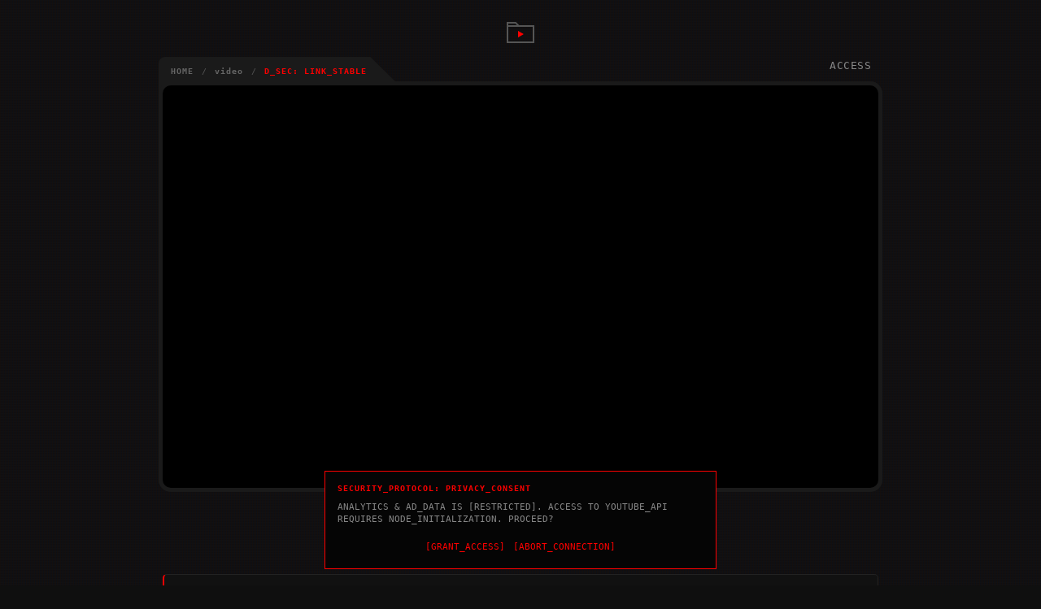

--- FILE ---
content_type: text/html; charset=utf-8
request_url: https://www.youtuberandom.com/video/9MvdKSRwPUo
body_size: 8929
content:
<!DOCTYPE html><html lang="en" dir="ltr"><head><meta charset="UTF-8"><meta name="viewport" content="width=device-width, initial-scale=1.0, viewport-fit=cover"><title> | YouTubeRandom</title><meta name="description" content=""><link rel="canonical" href="https://www.youtuberandom.com/video/9MvdKSRwPUo"><link rel="alternate" hreflang="x-default" href="https://www.youtuberandom.com/video/9MvdKSRwPUo"><link rel="preconnect" href="https://i.ytimg.com"><meta property="og:type" content="website"><meta property="og:title" content=" | YouTubeRandom"><meta property="og:description" content=""><meta property="og:image" content="https://www.youtuberandom.com/images/yt-random.jpg"><meta property="og:url" content="https://www.youtuberandom.com/video/9MvdKSRwPUo" /><meta name="twitter:card" content="summary_large_image" /><meta http-equiv="X-UA-Compatible" content="IE=edge"><meta name="robots" content="index, follow, max-image-preview:large"><link href=https://www.youtuberandom.com/favicon.ico rel="shortcut icon" type=image/x-icon><meta name="theme-color" content="#1a1a1a"> <meta property="fb:app_id" content="1600531627614203"><script nonce="UNoUpyQKoA2B/H1m4N07VQ==">window.dataLayer = window.dataLayer || [];function gtag(){dataLayer.push(arguments)}gtag("consent", "default", {"ad_storage": "denied","ad_user_data": "denied","ad_personalization": "denied","analytics_storage": "denied","wait_for_update": 500});</script><script nonce="UNoUpyQKoA2B/H1m4N07VQ==" async src="https://www.googletagmanager.com/gtag/js?id=G-0Q21ZNJQXE"></script><script nonce="UNoUpyQKoA2B/H1m4N07VQ==">gtag("js", new Date());gtag("config", "G-0Q21ZNJQXE", { "anonymize_ip": true });</script><style>:root{--brand-red:#FF0000;--dark-bg:#0f0f0f;--text-light:#f1f1f1}body{background:var(--dark-bg);color:var(--text-light);font-family:system-ui,-apple-system,sans-serif;margin:0;display:flex;flex-direction:column;min-height:100vh}.crt-overlay{position:fixed;top:0;left:0;width:100%;height:100%;background:linear-gradient(rgba(18,16,16,0) 50%,rgba(0,0,0,0.1) 50%),linear-gradient(90deg,rgba(255,0,0,0.06),rgba(0,255,0,0.02),rgba(0,0,255,0.06));background-size:100% 2px,2px 100%;pointer-events:none;z-index:0}.main-header,main,.system-footer{position:relative;z-index:2}.h1{color:var(--brand-red);margin:0;font-size:14px;line-height:25px;white-space:nowrap;overflow:hidden;text-overflow:ellipsis}.h1 span{display:block;font-size:22px;color:#fff;font-weight:900;text-transform:uppercase}h1,h2,h3,h4{word-wrap:break-word}main{flex:1;padding:0 20px;max-width:100%;margin:0 auto;width:920px;box-sizing:border-box;position:relative}.video-window-header{display:flex;align-items:flex-end;width:100%;height:35px;margin-bottom:0;position:relative;z-index:12}.window-tab{background:#1a1a1a;height:35px;padding:0 40px 0 15px;display:flex;align-items:center;border-radius:8px 0 0 0;clip-path:polygon(0% 0%,88% 0%,100% 100%,0% 100%);margin-left:-5px}.path-data{color:#666;font-family:monospace;font-size:10px;text-decoration:none;font-weight:bold;transition:color 0.2s;letter-spacing:1px}.path-data:hover{color:var(--brand-red)}.path-video{color:#666;font-family:monospace;font-size:10px;text-decoration:none;font-weight:bold;transition:color 0.2s;letter-spacing:1px}.active{color:var(--brand-red)}.path-sep{color:#555;margin:0 10px;font-family:monospace;font-size:10px}.tab-label{color:var(--brand-red);font-family:monospace;font-size:10px;font-weight:bold;letter-spacing:1px;white-space:nowrap}.tab-label-active{color:#666}.system-integrity-footer{padding:20px;border-top:1px solid #111;text-align:center}.integrity-metric{font-family:monospace;font-size:12px;letter-spacing:1px;margin-bottom:10px;text-transform:uppercase}.metric-id{color:#555}.metric-value{font-weight:bold;margin:0 5px;transition:color 0.5s ease}.metric-data{color:#555}.footer-nav{display:inline-flex;flex-wrap:wrap;justify-content:center;align-items:center;gap:8px 12px;font-family:monospace;font-size:14px;margin-bottom:15px;max-width:90%;margin-left:auto;margin-right:auto}.footer-link{color:#666;text-decoration:none;white-space:nowrap;transition:color 0.1s}.footer-link:hover{color:#fff;cursor:crosshair}.footer-prefix{color:var(--brand-red);font-family:monospace;font-size:14px;font-weight:700;letter-spacing:1px;margin-bottom:5px;display:block}.footer-pipe{color:#222;user-select:none}.copy{font-family:monospace;color:#888;text-transform:uppercase;letter-spacing:1px}.corpus-terminal{padding: 20px; margin:0 auto; font-family: "monospace";max-width:840px;margin-bottom:0}.corpus-header{color: var(--brand-red); margin-bottom: 15px;font-size: 14px;font-weight: 700;font-family: monospace}.corpus-grid{display: flex; flex-wrap: wrap; gap: 10px 20px; justify-content: center}.corpus-node{text-decoration: none; font-size: 12px; color: #666; transition: all 0.2s; border: 1px solid transparent; padding: 2px 5px;border-radius:2px}.corpus-node:hover{color: #fff;cursor:crosshair}.c-id{letter-spacing: 1px}@media (max-width: 600px){.corpus-grid{justify-content: flex-start} .corpus-node{width: 45%}}.main-header{padding:20px;display:flex;justify-content:center;align-items:center;background:transparent;padding:20px 10px 10px 10px}.brand-container{display:flex;align-items:center;gap:15px;text-align:left;min-width: 0}.brand-text{display:flex;flex-direction:column}.brand-container svg{flex-shrink:0}.system-overlay{position:fixed;bottom:20px;left:50%;transform:translateX(-50%);width:90%;max-width:450px;background:#050505;border:1px solid var(--brand-red);padding:15px;z-index:10000;font-family:monospace}.module-header{color:var(--brand-red);font-size:10px;margin-bottom:10px;font-weight:bold;letter-spacing:1px}.module-body p{color:#888;font-size:11px;margin:0 0 15px 0;line-height:1.4}.module-actions{display:flex;gap:15px;justify-content:center}.cmd-btn{background:transparent;border:none;color:var(--brand-red);font-family:monospace;font-size:11px;cursor:crosshair;padding:5px;transition:all 0.2s}.cmd-btn:hover{color:#fff;background:var(--brand-red)}.rare-index {background: #111; border: 1px solid #222; border-left: 2px solid var(--brand-red); border-radius: 5px; margin:20px 0; font-family: monospace}.rare-index h2 {font-family: monospace; font-size: 0.75rem; color: var(--brand-red); padding: 10px; background: #161616; margin: 0; border-bottom: 1px solid #222; text-transform: uppercase; letter-spacing: 1.5px; display: flex; justify-content: space-between}.rare-list {list-style: none; padding: 0; margin: 0}.rare-list li {border-bottom: 1px solid #1a1a1a; transition: background 0.1s ease}.rare-list li:last-child {border-bottom: none}.rare-list li:hover {background: #222}.r-split-container{display:flex;align-items:center;padding:10px 15px;gap:15px;text-decoration:none;width:100%;box-sizing:border-box}.r-split-container:hover{background:#111}.r-rank{font-weight:bold;font-size:11px;min-width:40px;text-align:center;border:1px solid #333;padding:4px 6px;background:rgba(0,0,0,0.3);letter-spacing:1px;flex-shrink:0;height:fit-content}.r-content{flex-grow:1;min-width:0;display:block;line-height:1.4}.r-node{color:#ddd;font-size:0.85rem;font-weight:bold;word-break:break-all}.r-meta{color:#555;text-transform:uppercase;word-wrap:break-word}.r-split-container:hover .r-node{color:#fff}.r-split-container:hover{background-color:#222}.r-meta span{color:#777}@keyframes text-flicker{0%{opacity:1}95%{opacity:1}96%{opacity:0.8}97%{opacity:1}98%{opacity:0.5}99%{opacity:1}100%{opacity:1}}.cmd-container{position: absolute;top: 0;right: 40px;width: 50px;z-index: 20}.ctrl-tgl{background:transparent;border:none;color:#888;cursor:pointer;font-family:monospace;font-size:13px;display:inline-block;padding:0 10px;transition:all 0.2s;outline:none;text-decoration:none}.ctrl-tgl:hover{color:#fff}.log-label{letter-spacing:0.5px}.hidden{display:none}#reset-size{color:#ffaa00;border-color:#442200}#reset-size:hover{background:rgba(255,170,0,0.1)}.reset-divider{color:#222}#player-container{user-select: none}.node-rating-module{display:flex;flex-direction:column;align-items:center;gap:10px;flex-grow:1;justify-content:center}.rating-controls{display:flex;gap:2px;background:#1a1a1a;padding:2px;border-radius:2px;flex-wrap:wrap}.rating-label{font-family:monospace;font-size:14px;color:#888;letter-spacing:2px;white-space:normal;word-break:break-word;flex:1 1 auto;min-width:0}.rate-btn{background:#0a0a0a;border:none;color:#777;font-family:monospace;font-size:12px;padding:5px 15px;cursor:pointer;transition:all 0.2s;width:90px}.rate-btn:hover{color:#aaa;background:#111}.rate-btn.active{color:#fff;background:var(--brand-red);font-weight:bold;transform:scale(0.95);border-color:var(--brand-red)}#rating-status{font-family:monospace;font-size:12px;color:#666;margin-top:5px}.btn-shuffle{position:relative;display:inline-flex;align-items:center;padding:18px 45px;background:#0a0a0a;color:#fff;text-decoration:none;font-family:monospace;font-size:15px;font-weight:700;letter-spacing:2px;border:2px solid #333;transition:all 0.2s;overflow:hidden;border-radius:10px;z-index:1;justify-content: center;align-items: center}.btn-shuffle:hover{border-color:var(--brand-red);color:var(--brand-red);background:#111;box-shadow:0 0 15px rgba(255,0,0,0.1)}.prompt{color:var(--brand-red);margin-right:15px;font-size:18px;animation:pulse-prompt 1.5s infinite}.btn-text{position:relative;z-index:3;text-transform:uppercase}@keyframes pulse-prompt{0%{opacity:1}50%{opacity:0.3}100%{opacity:1}}.video-deck{border-radius:0 10px 10px 10px;box-shadow:0 0 0 5px #1a1a1a;margin-bottom:25px}.video-wrapper{position:relative;padding-bottom:56.25%;height:0;background:#000;z-index:10;overflow:hidden;border-radius:10px;box-shadow:0 0 0 5px #1a1a1a}.video-wrapper iframe{position:absolute;top:0;left:0;width:100%;height:100%;border:0;z-index:2;display:block}.button-container{display:flex;justify-content:center;width:100%;margin:20px auto}.share-grid{display:flex;justify-content:center;gap:15px;align-items:center;font-size:0.75rem;text-transform:uppercase;letter-spacing:1px;flex-wrap:wrap;flex-grow:1;justify-content:center}.share-link{color:#888;text-decoration:none;padding:8px 10px;border:2px solid #1a1a1a;border-radius:3px;transition:all 0.1s;text-align:center;width:80px;background:#111;cursor:pointer}.share-link:hover{color:#fff;background:#222;border-color:#555}.comm-layer{justify-content:center;flex-direction:column;gap:10px;align-items:center}.comm-thread{width:100%;min-height:0;transition:min-height 0.3s}#disqus_thread a{color:var(--brand-red)}.comm-trigger{padding:15px 30px;width:100%;max-width:400px;border-style:dashed;margin:0 auto;display:block;cursor:pointer}.comm-status-log{font-family:monospace;font-size:10px;color:#555;display:none;text-transform:uppercase;text-align:center}.control-panel-stratum{display:flex;justify-content:space-between;align-items:center;background:#111;border:1px solid #222;border-left:2px solid var(--brand-red);padding:15px;margin:20px 0;border-radius:5px;flex-wrap:wrap;gap:20px}@media (max-width:600px){.panel-divider{display:none}.control-panel-stratum{flex-direction:column}}.sidebar{border-left:1px solid #222}.discoveries{background:#111;padding:0;border-radius:5px;margin-top:20px;line-height:1.6;border-left:2px solid var(--brand-red);border-top:1px solid #222;border-right:1px solid #222;border-bottom:1px solid #222}.discoveries h2{font-family:monospace;font-size:0.75rem;color:#555;padding:10px;background:#161616;margin:0;border-bottom:1px solid #222;text-transform:uppercase;letter-spacing:1.5px}.sidebar ul{list-style:none;padding:0;margin:0}.sidebar li{margin-bottom:0;border-bottom:1px solid #222;transition:background 0.1s ease}.v-split-container{display:flex;align-items:center}.v-main-link{flex-grow:1;display:block;padding:12px 15px;color:#888;text-decoration:none;font-size:0.85rem;font-family:"Inter",sans-serif;line-height:1.4;white-space:nowrap;overflow:hidden;text-overflow:ellipsis;position:relative}.v-genre-link{margin:0 10px 0 20px;text-decoration:none;z-index:10;flex-shrink:0}.v-main-link:hover{color:#ccc;background:#1a1a1a;padding-left:20px}.v-main-link::before{content:">";position:absolute;left:6px;color:var(--brand-red);font-family:monospace;opacity:0;transition:all 0.2s ease}.v-main-link:hover::before{opacity:1}.v-main-link::after{content:"SYNC_NODE_CAPTURED";font-family:monospace;font-size:0.65rem;color:#555;display:block;margin-top:4px;letter-spacing:1px;transition:color 0.2s ease}@media(max-width:400px){.v-main-link::after{content:"SYNC_NODE"}}@media(max-width:300px){.v-main-link::after{content:"SND"}}.v-main-link:hover::after{color:#666}.v-genre:hover{cursor:crosshair;filter:brightness(1.5)}.v-time{color:#555;font-family:monospace;margin:11px;position:absolute;bottom:0;right:0;font-size:12px}.v-main-link:hover .v-time{color:var(--brand-red)}.live-dot{display:inline-block;width:6px;height:6px;background:var(--brand-red);border-radius:50%;margin-right:10px;vertical-align:middle;box-shadow:0 0 5px var(--brand-red);animation:blink 2s infinite}@keyframes blink{0%{opacity:1}50%{opacity:0.3}100%{opacity:1}}@keyframes neonPulse{0%{opacity:1;text-shadow:0 0 2px var(--glow-color)}50%{opacity:0.7;text-shadow:0 0 10px var(--glow-color),0 0 20px var(--glow-color)}100%{opacity:1;text-shadow:0 0 2px var(--glow-color)}}.pulse-glow{animation:neonPulse 2s infinite ease-in-out;text-shadow:0 0 2px var(--glow-color)}@media(max-width:800px){.data-stratum{column-count:1}.stats{grid-template-columns:1fr}}@media(max-width:768px){.layout-grid{display:block}.data-stratum{column-count:1;border-left:none;padding-left:0;border-top:1px solid #555;padding-top:20px}}@media(max-width:600px){.video-window-header {left:0}.layout-grid{padding:0}.video-wrapper{border-radius:0;width:100%;height:50vh;padding:0}.log{flex-direction:column;align-items:flex-start;gap:5px}.log::before{margin-right:0}.button-container{padding:10px 20px;box-sizing:border-box}.window-tab{padding:0 30px 0 10px;margin-left:0}.tab-label,.path-data{font-size:9px}.node-rating-module{width:calc(100% - 40px);margin-left:auto;margin-right:auto}.rate-btn{flex-grow:1}.video-meta-stratum,.page-info,.discoveries,.control-panel-stratum,.entropy-inline-context{border-left:none;border-radius:unset}.main-header{padding: 10px}}</style></head><body><div class="crt-overlay"></div><header class="main-header"><div class="brand-container"><svg width="40" height="40" viewBox="0 0 40 40" fill="none" xmlns="http://www.w3.org/2000/svg"><rect x="4" y="12" width="32" height="20" stroke="#555" stroke-width="2"></rect><path d="M4 12V8H14L18 12" stroke="#555" stroke-width="2"></path><path d="M17 18V26L24 22L17 18Z" fill="#ff0000"></path></svg></div></header><main class="layout-grid"><div class="video-window-header"><div class="window-tab"><a href="/" title="YouTubeRandom Home" class="path-data">HOME</a><span class="path-sep">/</span><span class="path-video">video</span><span class="path-sep">/</span><span class="tab-label" id="tab-status">D_SEC: LINK_STABLE</span></div></div><div class="cmd-container"><a href="/cmd" class="ctrl-tgl"><span class="log-label">ACCESS</span></a></div><section id="player-container"><div class="video-deck"><div class="video-wrapper" id="playerContainer"><div id="player-anchor"></div></div></div><div class="button-container"><a href="/shuffle" class="btn-shuffle"><span class="prompt">></span><span class="btn-text">DISCOVER NEXT VIDEO</span></a></div><div class="control-panel-stratum"><div class="node-rating-module" id="rating-module"><span class="rating-label" title="Rating System: Quantifying human reaction to content entropy">SYSTEM_INTEGRITY_ASSESSMENT:</span><div class="rating-controls" id="rating-system"><button class="rate-btn" data-value="1" title="PROTOCOL: Flag as System Irregularity / Low Value">CRINGE</button><button class="rate-btn" data-value="2" title="PROTOCOL: Flag as Optimal / Regenerative Content">BASED</button><button class="rate-btn" data-value="3" title="PROTOCOL: Flag as High Integrity / Authentic">WHOLESOME</button></div><div id="rating-status">STATUS: STANDBY_READY</div></div><div class="share-grid" id="share-module"><a class="share-link" href="https://x.com/intent/tweet?text=Check out this random discovery on YouTubeRandom: &url=https://www.youtuberandom.com/video/9MvdKSRwPUo" target="_blank" title="BROADCAST: Transmit signal to the X network">X/Twitter</a><a class="share-link" href="https://www.reddit.com/submit?url=https://www.youtuberandom.com/video/9MvdKSRwPUo" target="_blank" title="INFILTRATE: Distribute data packet to Reddit communities">Reddit</a><a class="share-link" href="https://www.facebook.com/sharer/sharer.php?u=https://www.youtuberandom.com/video/9MvdKSRwPUo" target="_blank" title="PROPAGATE: Share discovery with the social matrix">Facebook</a><div class="share-link" id="copy-link" title="EXTRACT: Copy raw URL to clipboard buffer">Copy Link</div></div></section><article class="info"><article class="info"><section class="rare-index"><h2><span><span class="r-index">⚠ </span>ARTIFACT_INDEX</span><span style="font-size:9px; opacity:0.7">TOP_VAL_NODES</span></h2><ul class="rare-list"><li><a href="/video/c8OKyC2eAYs" class="r-split-container"><span class="r-rank" style="color:#ff2828">[SS+]</span><div class="r-content"><span class="r-node">DATA_NODE: c8OKyC2eAYs</span> <span class="r-meta">CLASS: VOID_BORN // SCORE: <span style="color:#ff2828">5207</span> // 22h ago</span></div></a></li><li><a href="/video/U0b6qRkgHfc" class="r-split-container"><span class="r-rank" style="color:#ff3232">[SS]</span><div class="r-content"><span class="r-node">DATA_NODE: U0b6qRkgHfc</span> <span class="r-meta">CLASS: REALITY_BLEED // SCORE: <span style="color:#ff3232">4969</span> // 2d ago</span></div></a></li><li><a href="/video/js11fYZgXEs" class="r-split-container"><span class="r-rank" style="color:#ff3232">[SS]</span><div class="r-content"><span class="r-node">DATA_NODE: js11fYZgXEs</span> <span class="r-meta">CLASS: REALITY_BLEED // SCORE: <span style="color:#ff3232">4937</span> // 2h ago</span></div></a></li><li><a href="/video/mslXYkJ7M84" class="r-split-container"><span class="r-rank" style="color:#ff3232">[SS]</span><div class="r-content"><span class="r-node">DATA_NODE: mslXYkJ7M84</span> <span class="r-meta">CLASS: REALITY_BLEED // SCORE: <span style="color:#ff3232">4754</span> // 1d ago</span></div></a></li><li><a href="/video/j-IdKG7QVSk" class="r-split-container"><span class="r-rank" style="color:#ff3232">[SS]</span><div class="r-content"><span class="r-node">DATA_NODE: j-IdKG7QVSk</span> <span class="r-meta">CLASS: REALITY_BLEED // SCORE: <span style="color:#ff3232">4672</span> // 3h ago</span></div></a></li><li><a href="/video/tsZGog9xn5Y" class="r-split-container"><span class="r-rank" style="color:#ff3232">[SS]</span><div class="r-content"><span class="r-node">DATA_NODE: tsZGog9xn5Y</span> <span class="r-meta">CLASS: REALITY_BLEED // SCORE: <span style="color:#ff3232">4639</span> // 15h ago</span></div></a></li><li><a href="/video/5h41a7XR8Ck" class="r-split-container"><span class="r-rank" style="color:#ff3232">[SS]</span><div class="r-content"><span class="r-node">DATA_NODE: 5h41a7XR8Ck</span> <span class="r-meta">CLASS: REALITY_BLEED // SCORE: <span style="color:#ff3232">4475</span> // 5h ago</span></div></a></li><li><a href="/video/90fBCO1MMTA" class="r-split-container"><span class="r-rank" style="color:#ff3232">[SS]</span><div class="r-content"><span class="r-node">DATA_NODE: 90fBCO1MMTA</span> <span class="r-meta">CLASS: REALITY_BLEED // SCORE: <span style="color:#ff3232">4443</span> // 20h ago</span></div></a></li><li><a href="/video/YDYBlrTiE7A" class="r-split-container"><span class="r-rank" style="color:#ff3232">[SS]</span><div class="r-content"><span class="r-node">DATA_NODE: YDYBlrTiE7A</span> <span class="r-meta">CLASS: REALITY_BLEED // SCORE: <span style="color:#ff3232">4416</span> // 1d ago</span></div></a></li><li><a href="/video/DYnUsHc65xU" class="r-split-container"><span class="r-rank" style="color:#ff3232">[SS]</span><div class="r-content"><span class="r-node">DATA_NODE: DYnUsHc65xU</span> <span class="r-meta">CLASS: REALITY_BLEED // SCORE: <span style="color:#ff3232">4406</span> // 1d ago</span></div></a></li></ul></section><section class="discoveries"><div class="sidebar"><h2><span class="live-dot"></span>LIVE_NETWORK_ACTIVITY</h2><ul><li><div class="v-split-container"><a href="/travel-and-events-video-stats" class="v-genre-link"><span class="v-genre" style="color:#00d4ff;">[Travel & Events]</span></a><a href="/video/nxYvNHBtboc" class="v-main-link">Натуральный фреш манго с утра!#египет #шармэльшейх #sharmelsheikh<span class="v-time">5m ago</span></a></div></li><li><div class="v-split-container"><a href="/film-and-animation-video-stats" class="v-genre-link"><span class="v-genre" style="color:#ff4500;">[Film & Animation]</span></a><a href="/video/rY0rJb6q1TI" class="v-main-link">31.40 Official Megaminx Solve (PR2)<span class="v-time">6m ago</span></a></div></li><li><div class="v-split-container"><a href="/pets-and-animals-video-stats" class="v-genre-link"><span class="v-genre" style="color:#ffb700;">[Pets & Animals]</span></a><a href="/video/MtigNmiAkR4" class="v-main-link">Those funny Westie ears and joy on the snow 🤭 West Highland White Terrier #radaug #westie #fypシ<span class="v-time">16m ago</span></a></div></li><li><div class="v-split-container"><a href="/gaming-video-stats" class="v-genre-link"><span class="v-genre pulse-glow" style="color:#8a2be2;">[Gaming]</span></a><a href="/video/x9PVix8K6ew" class="v-main-link">Did Rhea Ripley & Dominik Mysterio guess The Judgment Day's #WWE2K23 ratings correctly? #shorts<span class="v-time">25m ago</span></a></div></li><li><div class="v-split-container"><a href="/entertainment-video-stats" class="v-genre-link"><span class="v-genre" style="color:#e91e63;">[Entertainment]</span></a><a href="/video/BbY94MOFn_A" class="v-main-link">Creating ASMR Sound Crunchy POP TUBE #colors #diy#satisfyingvideos #relaxing #oddasmr #poptubesounds<span class="v-time">26m ago</span></a></div></li><li><div class="v-split-container"><a href="/sports-video-stats" class="v-genre-link"><span class="v-genre" style="color:#0088ff;">[Sports]</span></a><a href="/video/i94-vppRDwc" class="v-main-link">Making the Quigley Bucket Shot 782 Yards<span class="v-time">26m ago</span></a></div></li><li><div class="v-split-container"><a href="/howto-and-style-video-stats" class="v-genre-link"><span class="v-genre" style="color:#00cec9;">[Howto & Style]</span></a><a href="/video/hWWISZRi2eg" class="v-main-link">RANKING CAT BREEDS!!! #cats #cat #animals<span class="v-time">30m ago</span></a></div></li><li><div class="v-split-container"><a href="/howto-and-style-video-stats" class="v-genre-link"><span class="v-genre" style="color:#00cec9;">[Howto & Style]</span></a><a href="/video/UIzrH08IWL4" class="v-main-link">What Emotional Abuse Is & Its Impact On Your Life (podcast audio)<span class="v-time">34m ago</span></a></div></li><li><div class="v-split-container"><a href="/education-video-stats" class="v-genre-link"><span class="v-genre" style="color:#fab1a0;">[Education]</span></a><a href="/video/r-Wg14LSTA0" class="v-main-link">Meg Ignored In Crowd #meghanmarkle<span class="v-time">34m ago</span></a></div></li><li><div class="v-split-container"><a href="/news-and-politics-video-stats" class="v-genre-link"><span class="v-genre" style="color:#ff0000;">[News & Politics]</span></a><a href="/video/KexD0fFGwRg" class="v-main-link">Minna Sachs principal says fees not meant to exclude learners - nbc<span class="v-time">35m ago</span></a></div></li></ul></div></section></article></main><footer class="system-footer"><div class="system-integrity-footer"><div class="corpus-terminal"><div class="corpus-header">/// SYSTEM_DIRECTORY :: CORPUS_FILTERS</div><div class="corpus-grid"><a href="/film-and-animation-video-stats" class="corpus-node"><span class="c-id">[FILM_ANIMATION]</span></a><a href="/autos-and-vehicles-video-stats" class="corpus-node"><span class="c-id">[AUTOS_VEHICLES]</span></a><a href="/music-video-stats" class="corpus-node"><span class="c-id">[MUSIC]</span></a><a href="/pets-and-animals-video-stats" class="corpus-node"><span class="c-id">[PETS_ANIMALS]</span></a><a href="/sports-video-stats" class="corpus-node"><span class="c-id">[SPORTS]</span></a><a href="/travel-and-events-video-stats" class="corpus-node"><span class="c-id">[TRAVEL_EVENTS]</span></a><a href="/gaming-video-stats" class="corpus-node"><span class="c-id">[GAMING]</span></a><a href="/people-and-blogs-video-stats" class="corpus-node"><span class="c-id">[PEOPLE_BLOGS]</span></a><a href="/comedy-video-stats" class="corpus-node"><span class="c-id">[COMEDY]</span></a><a href="/entertainment-video-stats" class="corpus-node"><span class="c-id">[ENTERTAINMENT]</span></a><a href="/news-and-politics-video-stats" class="corpus-node"><span class="c-id">[NEWS_POLITICS]</span></a><a href="/howto-and-style-video-stats" class="corpus-node"><span class="c-id">[HOWTO_STYLE]</span></a><a href="/education-video-stats" class="corpus-node"><span class="c-id">[EDUCATION]</span></a><a href="/science-and-technology-video-stats" class="corpus-node"><span class="c-id">[SCIENCE_TECH]</span></a><a href="/nonprofits-and-activism-video-stats" class="corpus-node"><span class="c-id">[NONPROFITS]</span></a></div></div><div class="integrity-metric"><span class="metric-id">VAL_INDEX:</span><span class="metric-value" style="color: STABLE;">2.7/3.0</span><span class="metric-data"> [STATUS: STABLE] [N=1331]</span></div><span class="footer-prefix">SYS_DIR:</span><nav class="footer-nav"><a href="/privacy" class="footer-link">PRIVACY_POLICY</a><span class="footer-pipe">|</span><a href="/terms" class="footer-link">TERMS_OF_SERVICE</a><span class="footer-pipe">|</span><a href="/support" class="footer-link">SUPPORT</a><span class="footer-pipe">|</span><a href="/dmca" class="footer-link">DMCA</a><span class="footer-pipe">|</span><a href="/faqs" class="footer-link">FAQs</a><span class="footer-pipe">|</span><a href="/how-to" class="footer-link">HOW_TO</a><span class="footer-pipe">|</span><a href="/cmd" class="footer-link">CMD</a><span class="footer-pipe">|</span><a href="/tags" class="footer-link">TAGS</a><span class="footer-pipe">|</span><a href="/comment-privacy" class="footer-link">COMMENT PRIVACY</a><span class="footer-pipe">|</span><a href="/about" class="footer-link">ABOUT US</a></nav><div class="copy">© 2026 YouTubeRandom - Bypassing Algorithmic Bias.</div></div></footer><div id="consent-module" class="system-overlay"><div class="module-header">SECURITY_PROTOCOL: PRIVACY_CONSENT</div><div class="module-body"><p>ANALYTICS & AD_DATA IS [RESTRICTED]. ACCESS TO YOUTUBE_API REQUIRES NODE_INITIALIZATION. PROCEED?</p><div class="module-actions"><button id="btn-grant" class="cmd-btn">[GRANT_ACCESS]</button><button id="btn-deny" class="cmd-btn">[ABORT_CONNECTION]</button></div></div></div><script nonce="UNoUpyQKoA2B/H1m4N07VQ==">(function(){const m=document.getElementById("consent-module"),g=document.getElementById("btn-grant"),d=document.getElementById("btn-deny");if(localStorage.getItem("consent_status")){m.style.display="none"}g.addEventListener("click",function(){gtag("consent","update",{"ad_storage":"granted","ad_user_data":"granted","ad_personalization":"granted","analytics_storage":"granted"});localStorage.setItem("consent_status","granted");m.style.display="none"});d.addEventListener("click",function(){localStorage.setItem("consent_status","denied");m.style.display="none"})})();var player;var cid="9MvdKSRwPUo";function onYouTubePlayerAPIReady(){player=new YT.Player("player-anchor",{height:"100%",width:"100%",videoId:"9MvdKSRwPUo",events:{"onReady":onPlayerReady,"onStateChange":onPlayerStateChange,"onError":epf},playerVars:{"modestbranding":true,"hl":"en","cc_lang_pref":"en","autoplay":1,"rel":0}})}function onPlayerReady(e){const p=new URLSearchParams(window.location.search);var s=p.get("t");if(isFinite(s)&&s>0){e.target.seekTo(s,true)}e.target.playVideo()}function onPlayerStateChange(e){if(e.data === 0){e.target.playVideo()};var d=document.getElementById("tab-status");if(e.data==YT.PlayerState.PLAYING){d.style.color="#666";d.textContent="D_SEC: STREAM_ACTIVE"}else{d.style.color="var(--brand-red)";d.textContent="D_SEC: LINK_STABLE"}}function epf(){};function clink(){document.getElementById("copy-link").onclick=function(){var d=document.createElement("input"),t="https://www.youtuberandom.com/video/"+cid;document.body.appendChild(d);d.value=t;d.select();document.execCommand("copy");document.body.removeChild(d);var c=document.getElementById("copy-link");c.innerText="COPIED!";setTimeout(()=>{c.innerText="COPY LINK"},2000)}}clink();(function(){var tag=document.createElement("script");tag.id="yif";tag.src="https://www.youtube.com/iframe_api";var f=document.getElementsByTagName("script")[0];f.parentNode.insertBefore(tag,f)})();const getRatings=()=>JSON.parse(localStorage.getItem("video_ratings")||"{}");window.addEventListener("load",()=>{const st=document.getElementById("rating-status");const saved=cid?getRatings()[cid]:null;document.querySelectorAll(".rate-btn").forEach(btn=>{btn.classList.remove("active");if(cid&&saved&&btn.getAttribute("data-value")===String(saved))btn.classList.add("active")});if(st)st.innerText=saved?"STATUS: PREVIOUS_VAL_DETECTED_"+saved+".0":"STATUS: STANDBY_READY"});document.querySelectorAll(".rate-btn").forEach(b=>{b.addEventListener("click",function(){const r=this.getAttribute("data-value"),allR=getRatings(),st=document.getElementById("rating-status");if(!cid||allR[cid]===r){if(st)st.innerText="STATUS: ACTION_LOCKED_OR_ACTIVE";return}document.querySelectorAll(".rate-btn").forEach(btn=>btn.classList.remove("active"));this.classList.add("active");if(st){st.innerText="STATUS: UPDATING_SYSTEM_FEEDBACK...";st.style.color="#888"}fetch("/rate",{method:"POST",headers:{"Content-Type":"application/x-www-form-urlencoded"},body:"rating="+encodeURIComponent(r)+"&id="+encodeURIComponent(cid)}).then(res=>{if(!res.ok)throw new Error();allR[cid]=r;localStorage.setItem("video_ratings",JSON.stringify(allR));if(st){st.innerText="STATUS: SYSTEM_VAL_UPDATED_"+r+".0";st.style.color="var(--brand-red)";setTimeout(()=>{st.innerText="STATUS: STANDBY_READY";st.style.color="#555"},4000)}}).catch(()=>{if(st){st.innerText="STATUS: UPDATE_FAILED_RETRY";st.style.color="var(--brand-red)"}})})});document.addEventListener("keydown",(e)=>{if(e.key==="ArrowRight"){window.location.href="/shuffle"}});document.getElementById("load-comments-btn").addEventListener("click",function(){var btn=this;var status=document.getElementById("comm-status");btn.style.opacity="0.5";btn.style.cursor="wait";btn.querySelector(".btn-text").innerText="DECRYPTING_USER_DATA...";status.style.display="block";var d=document,s=d.createElement("script");s.src="https://vtomb.disqus.com/embed.js";s.setAttribute("data-timestamp",+new Date());s.onload=function(){btn.style.display="none";status.innerText="CONNECTION_ESTABLISHED: LOGS_VISIBLE";status.style.color="#00ff41"};(d.head||d.body).appendChild(s)});const c="01X/_?<>[]!#%&";const targets=document.querySelectorAll("h1,h2,h3");targets.forEach((t)=>{let targetNode=null;for(let n of t.childNodes){if(n.nodeType===3&&n.textContent.trim().length>0){targetNode=n;break}}if(!targetNode)return;const original=targetNode.textContent;const rect=t.getBoundingClientRect();t.style.width=rect.width+"px";t.style.height=rect.height+"px";t.style.boxSizing="border-box";let iter=0;const interval=setInterval(()=>{targetNode.textContent=original.split("").map((char,i)=>{if(i<iter)return char;if(char==="\n")return char;return c[Math.floor(Math.random()*c.length)]}).join("");if(iter>=original.length){clearInterval(interval);targetNode.textContent=original;t.style.width="";t.style.height="";t.style.boxSizing=""}iter+=2},20)});(function(){const c = localStorage.getItem("sys_theme");if(c){const r = document.documentElement.style;r.setProperty("--brand-red", c)}})();</script></body></html>